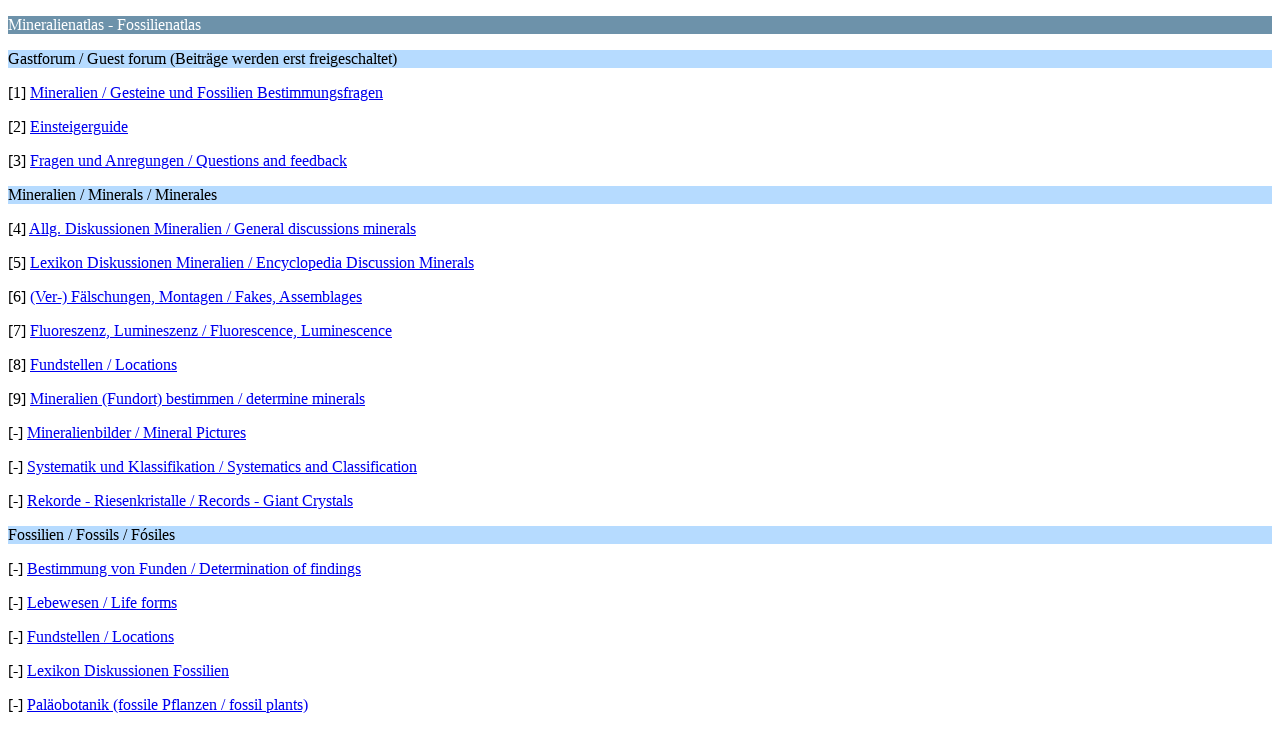

--- FILE ---
content_type: text/html; charset=UTF-8
request_url: https://www.mineralienatlas.de/forum/index.php?PHPSESSID=7jbivuk93p0jstc6sh2nkbh7p0&wap2
body_size: 3332
content:
<?xml version="1.0" encoding="UTF-8"?>
<!DOCTYPE html PUBLIC "-//WAPFORUM//DTD XHTML Mobile 1.0//EN" "http://www.wapforum.org/DTD/xhtml-mobile10.dtd">
<html xmlns="http://www.w3.org/1999/xhtml">
	<head>
		<title>Mineralienatlas - Fossilienatlas - Index</title>
		<link rel="canonical" href="https://www.mineralienatlas.de/forum/index.php" />
		<link rel="stylesheet" href="https://www.mineralienatlas.de/forum/Themes/default/css/wireless.css" type="text/css" />
	</head>
	<body>
		<p class="catbg">Mineralienatlas - Fossilienatlas</p>
		<p class="titlebg">Gastforum / Guest  forum (Beitr&auml;ge werden erst freigeschaltet)</p>
		<p class="windowbg">[1] <a href="https://www.mineralienatlas.de/forum/index.php/board,104.0/wap2.html?PHPSESSID=oa3bhvi439ue4np7uh6l2aon07" accesskey="1">Mineralien / Gesteine und Fossilien Bestimmungsfragen</a></p>
		<p class="windowbg">[2] <a href="https://www.mineralienatlas.de/forum/index.php/board,321.0/wap2.html?PHPSESSID=oa3bhvi439ue4np7uh6l2aon07" accesskey="2">Einsteigerguide</a></p>
		<p class="windowbg">[3] <a href="https://www.mineralienatlas.de/forum/index.php/board,105.0/wap2.html?PHPSESSID=oa3bhvi439ue4np7uh6l2aon07" accesskey="3">Fragen und Anregungen / Questions and feedback</a></p>
		<p class="titlebg">Mineralien / Minerals / Minerales</p>
		<p class="windowbg">[4] <a href="https://www.mineralienatlas.de/forum/index.php/board,1.0/wap2.html?PHPSESSID=oa3bhvi439ue4np7uh6l2aon07" accesskey="4">Allg. Diskussionen Mineralien / General discussions minerals</a></p>
		<p class="windowbg">[5] <a href="https://www.mineralienatlas.de/forum/index.php/board,81.0/wap2.html?PHPSESSID=oa3bhvi439ue4np7uh6l2aon07" accesskey="5">Lexikon Diskussionen Mineralien / Encyclopedia Discussion Minerals</a></p>
		<p class="windowbg">[6] <a href="https://www.mineralienatlas.de/forum/index.php/board,276.0/wap2.html?PHPSESSID=oa3bhvi439ue4np7uh6l2aon07" accesskey="6">(Ver-) Fälschungen, Montagen / Fakes, Assemblages</a></p>
		<p class="windowbg">[7] <a href="https://www.mineralienatlas.de/forum/index.php/board,257.0/wap2.html?PHPSESSID=oa3bhvi439ue4np7uh6l2aon07" accesskey="7">Fluoreszenz, Lumineszenz / Fluorescence,  Luminescence </a></p>
		<p class="windowbg">[8] <a href="https://www.mineralienatlas.de/forum/index.php/board,74.0/wap2.html?PHPSESSID=oa3bhvi439ue4np7uh6l2aon07" accesskey="8">Fundstellen / Locations</a></p>
		<p class="windowbg">[9] <a href="https://www.mineralienatlas.de/forum/index.php/board,12.0/wap2.html?PHPSESSID=oa3bhvi439ue4np7uh6l2aon07" accesskey="9">Mineralien (Fundort) bestimmen / determine minerals</a></p>
		<p class="windowbg">[-] <a href="https://www.mineralienatlas.de/forum/index.php/board,231.0/wap2.html?PHPSESSID=oa3bhvi439ue4np7uh6l2aon07">Mineralienbilder / Mineral Pictures</a></p>
		<p class="windowbg">[-] <a href="https://www.mineralienatlas.de/forum/index.php/board,69.0/wap2.html?PHPSESSID=oa3bhvi439ue4np7uh6l2aon07">Systematik und Klassifikation / Systematics and Classification</a></p>
		<p class="windowbg">[-] <a href="https://www.mineralienatlas.de/forum/index.php/board,70.0/wap2.html?PHPSESSID=oa3bhvi439ue4np7uh6l2aon07">Rekorde - Riesenkristalle / Records - Giant Crystals</a></p>
		<p class="titlebg">Fossilien / Fossils / F&oacute;siles</p>
		<p class="windowbg">[-] <a href="https://www.mineralienatlas.de/forum/index.php/board,13.0/wap2.html?PHPSESSID=oa3bhvi439ue4np7uh6l2aon07">Bestimmung von Funden / Determination of findings</a></p>
		<p class="windowbg">[-] <a href="https://www.mineralienatlas.de/forum/index.php/board,3.0/wap2.html?PHPSESSID=oa3bhvi439ue4np7uh6l2aon07">Lebewesen / Life forms</a></p>
		<p class="windowbg">[-] <a href="https://www.mineralienatlas.de/forum/index.php/board,78.0/wap2.html?PHPSESSID=oa3bhvi439ue4np7uh6l2aon07">Fundstellen / Locations</a></p>
		<p class="windowbg">[-] <a href="https://www.mineralienatlas.de/forum/index.php/board,82.0/wap2.html?PHPSESSID=oa3bhvi439ue4np7uh6l2aon07">Lexikon Diskussionen Fossilien</a></p>
		<p class="windowbg">[-] <a href="https://www.mineralienatlas.de/forum/index.php/board,52.0/wap2.html?PHPSESSID=oa3bhvi439ue4np7uh6l2aon07">Paläobotanik (fossile Pflanzen / fossil plants)</a></p>
		<p class="windowbg">[-] <a href="https://www.mineralienatlas.de/forum/index.php/board,198.0/wap2.html?PHPSESSID=oa3bhvi439ue4np7uh6l2aon07">Sonstige Fossil-Themen / Other fossil themes</a></p>
		<p class="titlebg">Gesteine / Rocks / Rocas</p>
		<p class="windowbg">[-] <a href="https://www.mineralienatlas.de/forum/index.php/board,202.0/wap2.html?PHPSESSID=oa3bhvi439ue4np7uh6l2aon07">Bestimmung von Funden / Determination of findings</a></p>
		<p class="windowbg">[-] <a href="https://www.mineralienatlas.de/forum/index.php/board,83.0/wap2.html?PHPSESSID=oa3bhvi439ue4np7uh6l2aon07">Lexikon Diskussionen Gesteine</a></p>
		<p class="windowbg">[-] <a href="https://www.mineralienatlas.de/forum/index.php/board,76.0/wap2.html?PHPSESSID=oa3bhvi439ue4np7uh6l2aon07">Gesteine / Rocks / Rocas</a></p>
		<p class="windowbg">[-] <a href="https://www.mineralienatlas.de/forum/index.php/board,77.0/wap2.html?PHPSESSID=oa3bhvi439ue4np7uh6l2aon07">Geschiebe / Glacial erratic</a></p>
		<p class="windowbg">[-] <a href="https://www.mineralienatlas.de/forum/index.php/board,201.0/wap2.html?PHPSESSID=oa3bhvi439ue4np7uh6l2aon07">Meteorite, extraterrestrische Geologie / Extraterrestrial Geology</a></p>
		<p class="windowbg">[-] <a href="https://www.mineralienatlas.de/forum/index.php/board,200.0/wap2.html?PHPSESSID=oa3bhvi439ue4np7uh6l2aon07">Vulkane, Erdbeben, Tektonik / Volcanos, Earthquakes, Tectonics</a></p>
		<p class="titlebg">Stratigraphie / Stratigraphy / Estratigrafía</p>
		<p class="windowbg">[-] <a href="https://www.mineralienatlas.de/forum/index.php/board,291.0/wap2.html?PHPSESSID=oa3bhvi439ue4np7uh6l2aon07">Lexikon Diskussion Stratigraphie</a></p>
		<p class="titlebg">Bergbau und Verhüttung / Mining and Smelting / Minería y Fundición</p>
		<p class="windowbg">[-] <a href="https://www.mineralienatlas.de/forum/index.php/board,108.0/wap2.html?PHPSESSID=oa3bhvi439ue4np7uh6l2aon07">Artefakte - Fundst&uuml;cke / artifact - findings / artefactes - objeto hallado</a></p>
		<p class="windowbg">[-] <a href="https://www.mineralienatlas.de/forum/index.php/board,248.0/wap2.html?PHPSESSID=oa3bhvi439ue4np7uh6l2aon07">Schlacken, Gläser, Verhüttungsprodukte / slags, glasses, smelting products</a></p>
		<p class="windowbg">[-] <a href="https://www.mineralienatlas.de/forum/index.php/board,107.0/wap2.html?PHPSESSID=oa3bhvi439ue4np7uh6l2aon07">Zeugen des Bergbaus / evidence of mining</a></p>
		<p class="titlebg">Lexikon / Encyclopedia / Enc&iacute;clopedia</p>
		<p class="windowbg">[-] <a href="https://www.mineralienatlas.de/forum/index.php/board,117.0/wap2.html?PHPSESSID=oa3bhvi439ue4np7uh6l2aon07">Unser Lexikon / our Encyclopedia</a></p>
		<p class="windowbg">[-] <a href="https://www.mineralienatlas.de/forum/index.php/board,116.0/wap2.html?PHPSESSID=oa3bhvi439ue4np7uh6l2aon07">Bilderdiskussionen / Image discussions</a></p>
		<p class="windowbg">[-] <a href="https://www.mineralienatlas.de/forum/index.php/board,2.0/wap2.html?PHPSESSID=oa3bhvi439ue4np7uh6l2aon07">Beitr&auml;ge f&uuml;r das Benutzerlexikon</a></p>
		<p class="windowbg">[-] <a href="https://www.mineralienatlas.de/forum/index.php/board,102.0/wap2.html?PHPSESSID=oa3bhvi439ue4np7uh6l2aon07">Wie geht was - Lexikon-Hilfe / How it works - encyclopedia help</a></p>
		<p class="windowbg">[-] <a href="https://www.mineralienatlas.de/forum/index.php/board,103.0/wap2.html?PHPSESSID=oa3bhvi439ue4np7uh6l2aon07">Neueste &Auml;nderungen</a></p>
		<p class="windowbg">[-] <a href="https://www.mineralienatlas.de/forum/index.php/board,112.0/wap2.html?PHPSESSID=oa3bhvi439ue4np7uh6l2aon07">Bilderupload / Picture upload</a></p>
		<p class="titlebg">Arbeitsmittel / Means for work</p>
		<p class="windowbg">[-] <a href="https://www.mineralienatlas.de/forum/index.php/board,208.0/wap2.html?PHPSESSID=oa3bhvi439ue4np7uh6l2aon07">Aufbewahrung, Präsentation / Presentation, Keeping</a></p>
		<p class="windowbg">[-] <a href="https://www.mineralienatlas.de/forum/index.php/board,211.0/wap2.html?PHPSESSID=oa3bhvi439ue4np7uh6l2aon07">Exkursionsmaterial (Werkzeug etc.) / Field trip material (Tools etc.)</a></p>
		<p class="windowbg">[-] <a href="https://www.mineralienatlas.de/forum/index.php/board,110.0/wap2.html?PHPSESSID=oa3bhvi439ue4np7uh6l2aon07">Fototechnik / Photo technique/ la tecnología foto</a></p>
		<p class="windowbg">[-] <a href="https://www.mineralienatlas.de/forum/index.php/board,317.0/wap2.html?PHPSESSID=oa3bhvi439ue4np7uh6l2aon07">Geolitho Sammlungsverwaltung</a></p>
		<p class="windowbg">[-] <a href="https://www.mineralienatlas.de/forum/index.php/board,240.0/wap2.html?PHPSESSID=oa3bhvi439ue4np7uh6l2aon07">Kartenwerke / Cartography</a></p>
		<p class="windowbg">[-] <a href="https://www.mineralienatlas.de/forum/index.php/board,71.0/wap2.html?PHPSESSID=oa3bhvi439ue4np7uh6l2aon07">Literatur / Literature</a></p>
		<p class="windowbg">[-] <a href="https://www.mineralienatlas.de/forum/index.php/board,213.0/wap2.html?PHPSESSID=oa3bhvi439ue4np7uh6l2aon07">Messgeräte, Detektoren / Measuring devices, Detectors</a></p>
		<p class="windowbg">[-] <a href="https://www.mineralienatlas.de/forum/index.php/board,207.0/wap2.html?PHPSESSID=oa3bhvi439ue4np7uh6l2aon07">Mikroskope (Beleuchtung, Zubehör) / Microscope (Light, Accessory)</a></p>
		<p class="windowbg">[-] <a href="https://www.mineralienatlas.de/forum/index.php/board,210.0/wap2.html?PHPSESSID=oa3bhvi439ue4np7uh6l2aon07">Reinigung (Präparieren, Konservierung) / Cleaning (Prepare, Conservation)</a></p>
		<p class="windowbg">[-] <a href="https://www.mineralienatlas.de/forum/index.php/board,212.0/wap2.html?PHPSESSID=oa3bhvi439ue4np7uh6l2aon07">Programme / Software</a></p>
		<p class="windowbg">[-] <a href="https://www.mineralienatlas.de/forum/index.php/board,206.0/wap2.html?PHPSESSID=oa3bhvi439ue4np7uh6l2aon07">Schneiden, Spalten, Schleifen, Polieren / Cutting, Grinding, Polishing</a></p>
		<p class="windowbg">[-] <a href="https://www.mineralienatlas.de/forum/index.php/board,214.0/wap2.html?PHPSESSID=oa3bhvi439ue4np7uh6l2aon07">Sonstiges / Others</a></p>
		<p class="titlebg">Tausch/Verkauf/Suche - Barter/Sell/Search - Búsqueda/Trueque/Venta</p>
		<p class="windowbg">[-] <a href="https://www.mineralienatlas.de/forum/index.php/board,45.0/wap2.html?PHPSESSID=oa3bhvi439ue4np7uh6l2aon07">Verkauf, gewerblich / selling, commercial</a></p>
		<p class="windowbg">[-] <a href="https://www.mineralienatlas.de/forum/index.php/board,260.0/wap2.html?PHPSESSID=oa3bhvi439ue4np7uh6l2aon07">Einkauf gewerblich / commercial shopping</a></p>
		<p class="windowbg">[-] <a href="https://www.mineralienatlas.de/forum/index.php/board,75.0/wap2.html?PHPSESSID=oa3bhvi439ue4np7uh6l2aon07">Tauschen, Suchen / barter, search</a></p>
		<p class="windowbg">[-] <a href="https://www.mineralienatlas.de/forum/index.php/board,8.0/wap2.html?PHPSESSID=oa3bhvi439ue4np7uh6l2aon07">Kauf und Verkauf privat / buy and sell private</a></p>
		<p class="titlebg">Vermischtes / Miscellaneous / Varios</p>
		<p class="windowbg">[-] <a href="https://www.mineralienatlas.de/forum/index.php/board,338.0/wap2.html?PHPSESSID=oa3bhvi439ue4np7uh6l2aon07">Mineralienatlas Organisation</a></p>
		<p class="windowbg">[-] <a href="https://www.mineralienatlas.de/forum/index.php/board,99.0/wap2.html?PHPSESSID=oa3bhvi439ue4np7uh6l2aon07">Bestimmungen allg.</a></p>
		<p class="windowbg">[-] <a href="https://www.mineralienatlas.de/forum/index.php/board,341.0/wap2.html?PHPSESSID=oa3bhvi439ue4np7uh6l2aon07">Sammlungszettel / Collection label</a></p>
		<p class="windowbg">[-] <a href="https://www.mineralienatlas.de/forum/index.php/board,259.0/wap2.html?PHPSESSID=oa3bhvi439ue4np7uh6l2aon07">Gestohlen / Stolen / Robado / Volé</a></p>
		<p class="windowbg">[-] <a href="https://www.mineralienatlas.de/forum/index.php/board,15.0/wap2.html?PHPSESSID=oa3bhvi439ue4np7uh6l2aon07">Dies und Das / this and that</a></p>
		<p class="windowbg">[-] <a href="https://www.mineralienatlas.de/forum/index.php/board,109.0/wap2.html?PHPSESSID=oa3bhvi439ue4np7uh6l2aon07">Medienberichte / Media reports</a></p>
		<p class="windowbg">[-] <a href="https://www.mineralienatlas.de/forum/index.php/board,277.0/wap2.html?PHPSESSID=oa3bhvi439ue4np7uh6l2aon07">Nachrufe / Obituaries</a></p>
		<p class="windowbg">[-] <a href="https://www.mineralienatlas.de/forum/index.php/board,4.0/wap2.html?PHPSESSID=oa3bhvi439ue4np7uh6l2aon07">Veranstaltungen - Termine / Events - appointments</a></p>
		<p class="windowbg">[-] <a href="https://www.mineralienatlas.de/forum/index.php/board,113.0/wap2.html?PHPSESSID=oa3bhvi439ue4np7uh6l2aon07">Stellenangebote / job offers</a></p>
		<p class="windowbg">[-] <a href="https://www.mineralienatlas.de/forum/index.php/board,30.0/wap2.html?PHPSESSID=oa3bhvi439ue4np7uh6l2aon07">Wettbewerbe / Contests</a></p>
		<p class="windowbg">[-] <a href="https://www.mineralienatlas.de/forum/index.php/board,313.0/wap2.html?PHPSESSID=oa3bhvi439ue4np7uh6l2aon07">Geolitho Stiftung gGmbH</a></p>
		<p class="titlebg">Allgemeines zum Forum / General about the forum / General sobre el foro</p>
		<p class="windowbg">[-] <a href="https://www.mineralienatlas.de/forum/index.php/board,111.0/wap2.html?PHPSESSID=oa3bhvi439ue4np7uh6l2aon07">H&auml;ufige Fragen - FAQ (Frequently asked questions)</a></p>
		<p class="titlebg">Erweiterte Optionen</p>
		<p class="windowbg"><a href="https://www.mineralienatlas.de/forum/index.php?PHPSESSID=oa3bhvi439ue4np7uh6l2aon07&amp;action=login;wap2">Einloggen</a></p>
		<script type="text/javascript"><!-- // --><![CDATA[
			var lpLoaded = false,
			inConflict = false;

			function compareJQueryVersion(v1, v2, callback) {
				var v1parts = v1.split();
				var v2parts = v2.split();

				for (var i = 0; i < v1parts.length; ++i) {
					if (v2parts.length == i) {
						//v1 + " is larger"
						callback(1);
						return;
					}

					if (v1parts[i] == v2parts[i]) {
						continue;
					} else if (v1parts[i] > v2parts[i]) {
						//v1 + " is larger";
						callback(1);
						return;
					} else {
						//v2 + " is larger";
						callback(2);
						return;
					}
				}

				if (v1parts.length != v2parts.length) {
					//v2 + " is larger";
					callback(2);
					return;
				}
				callback(false);
				return;
			}

			function loadJquery(url, callback) {
				var script = document.createElement("script");
				script.type = "text/javascript";
				script.src = url;

				var head = document.getElementsByTagName("head")[0],
					done = false;

				script.onload = script.onreadystatechange = function() {
					if (!done && (!this.readyState || this.readyState == "loaded" || this.readyState == "complete")) {
						done = true;
						callback();
						script.onload = script.onreadystatechange = null;
						head.removeChild(script);
					};
				};
				head.appendChild(script);
			}

			// Only do anything if jQuery isn"t defined
			if (typeof(jQuery) == "undefined") {
				console.log("jquery not found");
				if (typeof($) == "function") {
					console.log("jquery but in conflict");
					inConflict = true;
				}

				loadJquery("https://www.mineralienatlas.de/forum/Themes/default/scripts/LikePosts/jquery.min.js", function() {
					if (typeof(jQuery) !=="undefined") {
						console.log("directly loaded with version: " + jQuery.fn.jquery);
						lp_jquery2_0_3 = jQuery.noConflict(true);
						loadLPScript();
					}
				});
			} else {
				// jQuery is already loaded
				console.log("jquery is already loaded with version: " + jQuery.fn.jquery);
				compareJQueryVersion(jQuery.fn.jquery, "2.0.3", function(result) {
					console.log("result of version check: " + result)
					switch(result) {
						case false:
						case 1:
							lp_jquery2_0_3 = jQuery;
							loadLPScript();
							break;

						case 2:
							loadJquery("https://www.mineralienatlas.de/forum/Themes/default/scripts/LikePosts/jquery.min.js", function() {
								if (typeof(jQuery) !=="undefined") {
									console.log("after version check loaded with version: " + jQuery.fn.jquery);
									lp_jquery2_0_3 = jQuery.noConflict(true);
									loadLPScript();
								}
							});
							break;

						default:
							loadJquery("https://www.mineralienatlas.de/forum/Themes/default/scripts/LikePosts/jquery.min.js", function() {
								if (typeof(jQuery) !=="undefined") {
									console.log("default version check loaded with version: " + jQuery.fn.jquery);
									lp_jquery2_0_3 = jQuery.noConflict(true);
									loadLPScript();
								}
							});
							break;
					}
				})
			};

			function loadLPScript() {
				var js = document.createElement("script");
				js.type = "text/javascript";
				js.src = "https://www.mineralienatlas.de/forum/Themes/default/scripts/LikePosts/LikePosts.min.js";
				js.onload = function() {
					lpObj.likePostsNotification.init({
						txtStrings: {
							"lpAllNotification": "All Notification",
							"lpMyPosts": "My Posts",
							"lpNoNotification": "Nothing to show at the moment"
						}
					});
				}
				document.body.appendChild(js);
			}
		// ]]></script>
		<a href="https://www.mineralienatlas.de/forum/index.php?PHPSESSID=oa3bhvi439ue4np7uh6l2aon07&amp;nowap" rel="nofollow">Zur normalen Ansicht wechseln</a>
	</body>
</html>

--- FILE ---
content_type: text/css
request_url: https://www.mineralienatlas.de/forum/Themes/default/css/wireless.css
body_size: -152
content:
.catbg, tr.catbg td
{
	background-color: #6d92aa;
	color: #fff;
}
.titlebg, .titlebg a, .titlebg a:link, .titlebg a:visited
{
	background-color: #b6dbff;
	color: #000;
	text-decoration: none;
}
.windowbg, tr.windowbg td
{
	background-color: #fff;
	color: #000;
}
.windowbg2, tr.windowbg2 td
{
	background-color: #c0c0c0;
	color: #000;
}
.new, a:link.new, a:visited.new
{
	background-color: #2f2fc0;
	color: #fff;
}
.updated
{
	color: red;
}
/* Resize our post area as needed */
#message
{
	width: 98%;
}